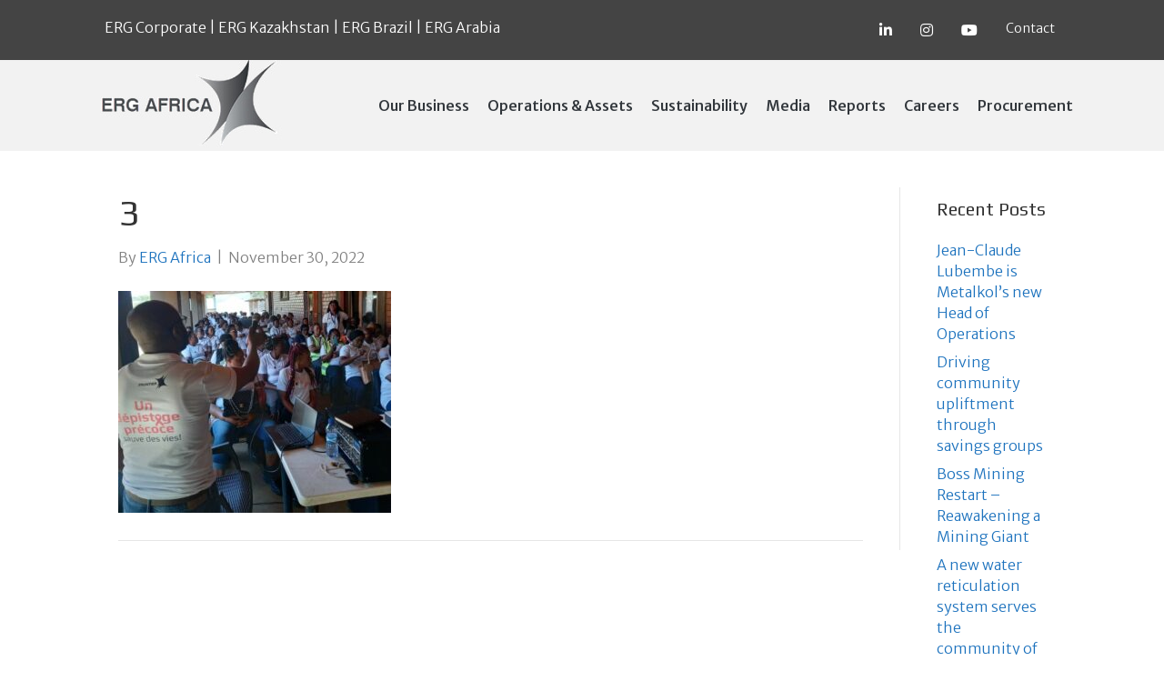

--- FILE ---
content_type: text/html; charset=UTF-8
request_url: https://www.ergafrica.com/?attachment_id=4373
body_size: 13259
content:
<!DOCTYPE html>
<html lang="en-US">
<head>
<meta charset="UTF-8" />
<meta name='viewport' content='width=device-width, initial-scale=1.0' />
<meta http-equiv='X-UA-Compatible' content='IE=edge' />
<link rel="profile" href="https://gmpg.org/xfn/11" />
<script>!function(e,c){e[c]=e[c]+(e[c]&&" ")+"quform-js"}(document.documentElement,"className");</script><meta name='robots' content='index, follow, max-image-preview:large, max-snippet:-1, max-video-preview:-1' />

            <script data-no-defer="1" data-ezscrex="false" data-cfasync="false" data-pagespeed-no-defer data-cookieconsent="ignore">
                var ctPublicFunctions = {"_ajax_nonce":"714dd1ced3","_rest_nonce":"cb5208e99e","_ajax_url":"\/wp-admin\/admin-ajax.php","_rest_url":"https:\/\/www.ergafrica.com\/wp-json\/","data__cookies_type":"none","data__ajax_type":"rest","data__bot_detector_enabled":"0","data__frontend_data_log_enabled":1,"cookiePrefix":"","wprocket_detected":false,"host_url":"www.ergafrica.com","text__ee_click_to_select":"Click to select the whole data","text__ee_original_email":"The complete one is","text__ee_got_it":"Got it","text__ee_blocked":"Blocked","text__ee_cannot_connect":"Cannot connect","text__ee_cannot_decode":"Can not decode email. Unknown reason","text__ee_email_decoder":"CleanTalk email decoder","text__ee_wait_for_decoding":"The magic is on the way!","text__ee_decoding_process":"Please wait a few seconds while we decode the contact data."}
            </script>
        
            <script data-no-defer="1" data-ezscrex="false" data-cfasync="false" data-pagespeed-no-defer data-cookieconsent="ignore">
                var ctPublic = {"_ajax_nonce":"714dd1ced3","settings__forms__check_internal":"0","settings__forms__check_external":"0","settings__forms__force_protection":0,"settings__forms__search_test":"0","settings__forms__wc_add_to_cart":"0","settings__data__bot_detector_enabled":"0","settings__sfw__anti_crawler":0,"blog_home":"https:\/\/www.ergafrica.com\/","pixel__setting":"0","pixel__enabled":false,"pixel__url":null,"data__email_check_before_post":"1","data__email_check_exist_post":0,"data__cookies_type":"none","data__key_is_ok":true,"data__visible_fields_required":true,"wl_brandname":"Anti-Spam by CleanTalk","wl_brandname_short":"CleanTalk","ct_checkjs_key":"a89e06242b7f26822efd4e4c628810876f60b9b1e7842e3c9d0b73f7a62c3e6b","emailEncoderPassKey":"1c557b681be474248849762509476c84","bot_detector_forms_excluded":"W10=","advancedCacheExists":true,"varnishCacheExists":false,"wc_ajax_add_to_cart":false}
            </script>
        
	<!-- This site is optimized with the Yoast SEO plugin v26.8 - https://yoast.com/product/yoast-seo-wordpress/ -->
	<title>3 - ERG Africa</title>
	<link rel="canonical" href="https://www.ergafrica.com/" />
	<meta property="og:locale" content="en_US" />
	<meta property="og:type" content="article" />
	<meta property="og:title" content="3 - ERG Africa" />
	<meta property="og:url" content="https://www.ergafrica.com/" />
	<meta property="og:site_name" content="ERG Africa" />
	<meta property="og:image" content="https://www.ergafrica.com" />
	<meta property="og:image:width" content="746" />
	<meta property="og:image:height" content="606" />
	<meta property="og:image:type" content="image/jpeg" />
	<meta name="twitter:card" content="summary_large_image" />
	<script type="application/ld+json" class="yoast-schema-graph">{"@context":"https://schema.org","@graph":[{"@type":"WebPage","@id":"https://www.ergafrica.com/","url":"https://www.ergafrica.com/","name":"3 - ERG Africa","isPartOf":{"@id":"https://www.ergafrica.com/#website"},"primaryImageOfPage":{"@id":"https://www.ergafrica.com/#primaryimage"},"image":{"@id":"https://www.ergafrica.com/#primaryimage"},"thumbnailUrl":"https://www.ergafrica.com/wp-content/uploads/3.jpeg","datePublished":"2022-11-30T06:10:27+00:00","breadcrumb":{"@id":"https://www.ergafrica.com/#breadcrumb"},"inLanguage":"en-US","potentialAction":[{"@type":"ReadAction","target":["https://www.ergafrica.com/"]}]},{"@type":"ImageObject","inLanguage":"en-US","@id":"https://www.ergafrica.com/#primaryimage","url":"https://www.ergafrica.com/wp-content/uploads/3.jpeg","contentUrl":"https://www.ergafrica.com/wp-content/uploads/3.jpeg","width":746,"height":606},{"@type":"BreadcrumbList","@id":"https://www.ergafrica.com/#breadcrumb","itemListElement":[{"@type":"ListItem","position":1,"name":"Home","item":"https://www.ergafrica.com/"},{"@type":"ListItem","position":2,"name":"3"}]},{"@type":"WebSite","@id":"https://www.ergafrica.com/#website","url":"https://www.ergafrica.com/","name":"ERG Africa","description":"Eurasian Resource Group Africa","potentialAction":[{"@type":"SearchAction","target":{"@type":"EntryPoint","urlTemplate":"https://www.ergafrica.com/?s={search_term_string}"},"query-input":{"@type":"PropertyValueSpecification","valueRequired":true,"valueName":"search_term_string"}}],"inLanguage":"en-US"}]}</script>
	<!-- / Yoast SEO plugin. -->


<link rel='dns-prefetch' href='//www.ergafrica.com' />
<link rel='dns-prefetch' href='//fonts.googleapis.com' />
<link href='https://fonts.gstatic.com' crossorigin rel='preconnect' />
<link rel="alternate" type="application/rss+xml" title="ERG Africa &raquo; Feed" href="https://www.ergafrica.com/feed/" />
<link rel="alternate" type="application/rss+xml" title="ERG Africa &raquo; Comments Feed" href="https://www.ergafrica.com/comments/feed/" />
<link rel="alternate" title="oEmbed (JSON)" type="application/json+oembed" href="https://www.ergafrica.com/wp-json/oembed/1.0/embed?url=https%3A%2F%2Fwww.ergafrica.com%2F%3Fattachment_id%3D4373" />
<link rel="alternate" title="oEmbed (XML)" type="text/xml+oembed" href="https://www.ergafrica.com/wp-json/oembed/1.0/embed?url=https%3A%2F%2Fwww.ergafrica.com%2F%3Fattachment_id%3D4373&#038;format=xml" />
<link rel="preload" href="https://www.ergafrica.com/wp-content/plugins/bb-plugin/fonts/fontawesome/5.15.4/webfonts/fa-solid-900.woff2" as="font" type="font/woff2" crossorigin="anonymous">
<style id='wp-img-auto-sizes-contain-inline-css'>
img:is([sizes=auto i],[sizes^="auto," i]){contain-intrinsic-size:3000px 1500px}
/*# sourceURL=wp-img-auto-sizes-contain-inline-css */
</style>
<style id='wp-emoji-styles-inline-css'>

	img.wp-smiley, img.emoji {
		display: inline !important;
		border: none !important;
		box-shadow: none !important;
		height: 1em !important;
		width: 1em !important;
		margin: 0 0.07em !important;
		vertical-align: -0.1em !important;
		background: none !important;
		padding: 0 !important;
	}
/*# sourceURL=wp-emoji-styles-inline-css */
</style>
<link rel='stylesheet' id='wp-block-library-css' href='https://www.ergafrica.com/wp-includes/css/dist/block-library/style.min.css?ver=6.9' media='all' />
<style id='global-styles-inline-css'>
:root{--wp--preset--aspect-ratio--square: 1;--wp--preset--aspect-ratio--4-3: 4/3;--wp--preset--aspect-ratio--3-4: 3/4;--wp--preset--aspect-ratio--3-2: 3/2;--wp--preset--aspect-ratio--2-3: 2/3;--wp--preset--aspect-ratio--16-9: 16/9;--wp--preset--aspect-ratio--9-16: 9/16;--wp--preset--color--black: #000000;--wp--preset--color--cyan-bluish-gray: #abb8c3;--wp--preset--color--white: #ffffff;--wp--preset--color--pale-pink: #f78da7;--wp--preset--color--vivid-red: #cf2e2e;--wp--preset--color--luminous-vivid-orange: #ff6900;--wp--preset--color--luminous-vivid-amber: #fcb900;--wp--preset--color--light-green-cyan: #7bdcb5;--wp--preset--color--vivid-green-cyan: #00d084;--wp--preset--color--pale-cyan-blue: #8ed1fc;--wp--preset--color--vivid-cyan-blue: #0693e3;--wp--preset--color--vivid-purple: #9b51e0;--wp--preset--color--fl-heading-text: #333333;--wp--preset--color--fl-body-bg: #ffffff;--wp--preset--color--fl-body-text: #808080;--wp--preset--color--fl-accent: #1e73be;--wp--preset--color--fl-accent-hover: #dd9933;--wp--preset--color--fl-topbar-bg: #444444;--wp--preset--color--fl-topbar-text: #ffffff;--wp--preset--color--fl-topbar-link: #ffffff;--wp--preset--color--fl-topbar-hover: #ffffff;--wp--preset--color--fl-header-bg: #f2f2f2;--wp--preset--color--fl-header-text: #ffffff;--wp--preset--color--fl-header-link: #333333;--wp--preset--color--fl-header-hover: #fc8108;--wp--preset--color--fl-nav-bg: #ffffff;--wp--preset--color--fl-nav-link: #666c7f;--wp--preset--color--fl-nav-hover: #fc8108;--wp--preset--color--fl-content-bg: #ffffff;--wp--preset--color--fl-footer-widgets-bg: ffffff;--wp--preset--color--fl-footer-widgets-text: #808080;--wp--preset--color--fl-footer-widgets-link: #808080;--wp--preset--color--fl-footer-widgets-hover: #428bca;--wp--preset--color--fl-footer-bg: #ffffff;--wp--preset--color--fl-footer-text: #808080;--wp--preset--color--fl-footer-link: #808080;--wp--preset--color--fl-footer-hover: #428bca;--wp--preset--gradient--vivid-cyan-blue-to-vivid-purple: linear-gradient(135deg,rgb(6,147,227) 0%,rgb(155,81,224) 100%);--wp--preset--gradient--light-green-cyan-to-vivid-green-cyan: linear-gradient(135deg,rgb(122,220,180) 0%,rgb(0,208,130) 100%);--wp--preset--gradient--luminous-vivid-amber-to-luminous-vivid-orange: linear-gradient(135deg,rgb(252,185,0) 0%,rgb(255,105,0) 100%);--wp--preset--gradient--luminous-vivid-orange-to-vivid-red: linear-gradient(135deg,rgb(255,105,0) 0%,rgb(207,46,46) 100%);--wp--preset--gradient--very-light-gray-to-cyan-bluish-gray: linear-gradient(135deg,rgb(238,238,238) 0%,rgb(169,184,195) 100%);--wp--preset--gradient--cool-to-warm-spectrum: linear-gradient(135deg,rgb(74,234,220) 0%,rgb(151,120,209) 20%,rgb(207,42,186) 40%,rgb(238,44,130) 60%,rgb(251,105,98) 80%,rgb(254,248,76) 100%);--wp--preset--gradient--blush-light-purple: linear-gradient(135deg,rgb(255,206,236) 0%,rgb(152,150,240) 100%);--wp--preset--gradient--blush-bordeaux: linear-gradient(135deg,rgb(254,205,165) 0%,rgb(254,45,45) 50%,rgb(107,0,62) 100%);--wp--preset--gradient--luminous-dusk: linear-gradient(135deg,rgb(255,203,112) 0%,rgb(199,81,192) 50%,rgb(65,88,208) 100%);--wp--preset--gradient--pale-ocean: linear-gradient(135deg,rgb(255,245,203) 0%,rgb(182,227,212) 50%,rgb(51,167,181) 100%);--wp--preset--gradient--electric-grass: linear-gradient(135deg,rgb(202,248,128) 0%,rgb(113,206,126) 100%);--wp--preset--gradient--midnight: linear-gradient(135deg,rgb(2,3,129) 0%,rgb(40,116,252) 100%);--wp--preset--font-size--small: 13px;--wp--preset--font-size--medium: 20px;--wp--preset--font-size--large: 36px;--wp--preset--font-size--x-large: 42px;--wp--preset--spacing--20: 0.44rem;--wp--preset--spacing--30: 0.67rem;--wp--preset--spacing--40: 1rem;--wp--preset--spacing--50: 1.5rem;--wp--preset--spacing--60: 2.25rem;--wp--preset--spacing--70: 3.38rem;--wp--preset--spacing--80: 5.06rem;--wp--preset--shadow--natural: 6px 6px 9px rgba(0, 0, 0, 0.2);--wp--preset--shadow--deep: 12px 12px 50px rgba(0, 0, 0, 0.4);--wp--preset--shadow--sharp: 6px 6px 0px rgba(0, 0, 0, 0.2);--wp--preset--shadow--outlined: 6px 6px 0px -3px rgb(255, 255, 255), 6px 6px rgb(0, 0, 0);--wp--preset--shadow--crisp: 6px 6px 0px rgb(0, 0, 0);}:where(.is-layout-flex){gap: 0.5em;}:where(.is-layout-grid){gap: 0.5em;}body .is-layout-flex{display: flex;}.is-layout-flex{flex-wrap: wrap;align-items: center;}.is-layout-flex > :is(*, div){margin: 0;}body .is-layout-grid{display: grid;}.is-layout-grid > :is(*, div){margin: 0;}:where(.wp-block-columns.is-layout-flex){gap: 2em;}:where(.wp-block-columns.is-layout-grid){gap: 2em;}:where(.wp-block-post-template.is-layout-flex){gap: 1.25em;}:where(.wp-block-post-template.is-layout-grid){gap: 1.25em;}.has-black-color{color: var(--wp--preset--color--black) !important;}.has-cyan-bluish-gray-color{color: var(--wp--preset--color--cyan-bluish-gray) !important;}.has-white-color{color: var(--wp--preset--color--white) !important;}.has-pale-pink-color{color: var(--wp--preset--color--pale-pink) !important;}.has-vivid-red-color{color: var(--wp--preset--color--vivid-red) !important;}.has-luminous-vivid-orange-color{color: var(--wp--preset--color--luminous-vivid-orange) !important;}.has-luminous-vivid-amber-color{color: var(--wp--preset--color--luminous-vivid-amber) !important;}.has-light-green-cyan-color{color: var(--wp--preset--color--light-green-cyan) !important;}.has-vivid-green-cyan-color{color: var(--wp--preset--color--vivid-green-cyan) !important;}.has-pale-cyan-blue-color{color: var(--wp--preset--color--pale-cyan-blue) !important;}.has-vivid-cyan-blue-color{color: var(--wp--preset--color--vivid-cyan-blue) !important;}.has-vivid-purple-color{color: var(--wp--preset--color--vivid-purple) !important;}.has-black-background-color{background-color: var(--wp--preset--color--black) !important;}.has-cyan-bluish-gray-background-color{background-color: var(--wp--preset--color--cyan-bluish-gray) !important;}.has-white-background-color{background-color: var(--wp--preset--color--white) !important;}.has-pale-pink-background-color{background-color: var(--wp--preset--color--pale-pink) !important;}.has-vivid-red-background-color{background-color: var(--wp--preset--color--vivid-red) !important;}.has-luminous-vivid-orange-background-color{background-color: var(--wp--preset--color--luminous-vivid-orange) !important;}.has-luminous-vivid-amber-background-color{background-color: var(--wp--preset--color--luminous-vivid-amber) !important;}.has-light-green-cyan-background-color{background-color: var(--wp--preset--color--light-green-cyan) !important;}.has-vivid-green-cyan-background-color{background-color: var(--wp--preset--color--vivid-green-cyan) !important;}.has-pale-cyan-blue-background-color{background-color: var(--wp--preset--color--pale-cyan-blue) !important;}.has-vivid-cyan-blue-background-color{background-color: var(--wp--preset--color--vivid-cyan-blue) !important;}.has-vivid-purple-background-color{background-color: var(--wp--preset--color--vivid-purple) !important;}.has-black-border-color{border-color: var(--wp--preset--color--black) !important;}.has-cyan-bluish-gray-border-color{border-color: var(--wp--preset--color--cyan-bluish-gray) !important;}.has-white-border-color{border-color: var(--wp--preset--color--white) !important;}.has-pale-pink-border-color{border-color: var(--wp--preset--color--pale-pink) !important;}.has-vivid-red-border-color{border-color: var(--wp--preset--color--vivid-red) !important;}.has-luminous-vivid-orange-border-color{border-color: var(--wp--preset--color--luminous-vivid-orange) !important;}.has-luminous-vivid-amber-border-color{border-color: var(--wp--preset--color--luminous-vivid-amber) !important;}.has-light-green-cyan-border-color{border-color: var(--wp--preset--color--light-green-cyan) !important;}.has-vivid-green-cyan-border-color{border-color: var(--wp--preset--color--vivid-green-cyan) !important;}.has-pale-cyan-blue-border-color{border-color: var(--wp--preset--color--pale-cyan-blue) !important;}.has-vivid-cyan-blue-border-color{border-color: var(--wp--preset--color--vivid-cyan-blue) !important;}.has-vivid-purple-border-color{border-color: var(--wp--preset--color--vivid-purple) !important;}.has-vivid-cyan-blue-to-vivid-purple-gradient-background{background: var(--wp--preset--gradient--vivid-cyan-blue-to-vivid-purple) !important;}.has-light-green-cyan-to-vivid-green-cyan-gradient-background{background: var(--wp--preset--gradient--light-green-cyan-to-vivid-green-cyan) !important;}.has-luminous-vivid-amber-to-luminous-vivid-orange-gradient-background{background: var(--wp--preset--gradient--luminous-vivid-amber-to-luminous-vivid-orange) !important;}.has-luminous-vivid-orange-to-vivid-red-gradient-background{background: var(--wp--preset--gradient--luminous-vivid-orange-to-vivid-red) !important;}.has-very-light-gray-to-cyan-bluish-gray-gradient-background{background: var(--wp--preset--gradient--very-light-gray-to-cyan-bluish-gray) !important;}.has-cool-to-warm-spectrum-gradient-background{background: var(--wp--preset--gradient--cool-to-warm-spectrum) !important;}.has-blush-light-purple-gradient-background{background: var(--wp--preset--gradient--blush-light-purple) !important;}.has-blush-bordeaux-gradient-background{background: var(--wp--preset--gradient--blush-bordeaux) !important;}.has-luminous-dusk-gradient-background{background: var(--wp--preset--gradient--luminous-dusk) !important;}.has-pale-ocean-gradient-background{background: var(--wp--preset--gradient--pale-ocean) !important;}.has-electric-grass-gradient-background{background: var(--wp--preset--gradient--electric-grass) !important;}.has-midnight-gradient-background{background: var(--wp--preset--gradient--midnight) !important;}.has-small-font-size{font-size: var(--wp--preset--font-size--small) !important;}.has-medium-font-size{font-size: var(--wp--preset--font-size--medium) !important;}.has-large-font-size{font-size: var(--wp--preset--font-size--large) !important;}.has-x-large-font-size{font-size: var(--wp--preset--font-size--x-large) !important;}
/*# sourceURL=global-styles-inline-css */
</style>

<style id='classic-theme-styles-inline-css'>
/*! This file is auto-generated */
.wp-block-button__link{color:#fff;background-color:#32373c;border-radius:9999px;box-shadow:none;text-decoration:none;padding:calc(.667em + 2px) calc(1.333em + 2px);font-size:1.125em}.wp-block-file__button{background:#32373c;color:#fff;text-decoration:none}
/*# sourceURL=/wp-includes/css/classic-themes.min.css */
</style>
<link rel='stylesheet' id='wp-components-css' href='https://www.ergafrica.com/wp-includes/css/dist/components/style.min.css?ver=6.9' media='all' />
<link rel='stylesheet' id='wp-preferences-css' href='https://www.ergafrica.com/wp-includes/css/dist/preferences/style.min.css?ver=6.9' media='all' />
<link rel='stylesheet' id='wp-block-editor-css' href='https://www.ergafrica.com/wp-includes/css/dist/block-editor/style.min.css?ver=6.9' media='all' />
<link rel='stylesheet' id='popup-maker-block-library-style-css' href='https://www.ergafrica.com/wp-content/plugins/popup-maker/dist/packages/block-library-style.css?ver=dbea705cfafe089d65f1' media='all' />
<link rel='stylesheet' id='cleantalk-public-css-css' href='https://www.ergafrica.com/wp-content/plugins/cleantalk-spam-protect/css/cleantalk-public.min.css?ver=6.70.1_1766147942' media='all' />
<link rel='stylesheet' id='cleantalk-email-decoder-css-css' href='https://www.ergafrica.com/wp-content/plugins/cleantalk-spam-protect/css/cleantalk-email-decoder.min.css?ver=6.70.1_1766147942' media='all' />
<link rel='stylesheet' id='wpml-legacy-horizontal-list-0-css' href='https://www.ergafrica.com/wp-content/plugins/sitepress-multilingual-cms/templates/language-switchers/legacy-list-horizontal/style.min.css?ver=1' media='all' />
<link rel='stylesheet' id='quform-css' href='https://www.ergafrica.com/wp-content/plugins/quform/cache/quform.css?ver=1763976447' media='all' />
<link rel='stylesheet' id='font-awesome-5-css' href='https://www.ergafrica.com/wp-content/plugins/bb-plugin/fonts/fontawesome/5.15.4/css/all.min.css?ver=2.10.0.5' media='all' />
<link rel='stylesheet' id='font-awesome-css' href='https://www.ergafrica.com/wp-content/plugins/bb-plugin/fonts/fontawesome/5.15.4/css/v4-shims.min.css?ver=2.10.0.5' media='all' />
<link rel='stylesheet' id='fl-builder-layout-bundle-c89ec4ac369588a459e523440b800c1b-css' href='https://www.ergafrica.com/wp-content/uploads/bb-plugin/cache/c89ec4ac369588a459e523440b800c1b-layout-bundle.css?ver=2.10.0.5-1.5.2.1-20251125200437' media='all' />
<link rel='stylesheet' id='jquery-magnificpopup-css' href='https://www.ergafrica.com/wp-content/plugins/bb-plugin/css/jquery.magnificpopup.min.css?ver=2.10.0.5' media='all' />
<link rel='stylesheet' id='bootstrap-css' href='https://www.ergafrica.com/wp-content/themes/bb-theme/css/bootstrap.min.css?ver=1.7.19.1' media='all' />
<link rel='stylesheet' id='fl-automator-skin-css' href='https://www.ergafrica.com/wp-content/uploads/bb-theme/skin-6967dde7601bb.css?ver=1.7.19.1' media='all' />
<link rel='stylesheet' id='fl-child-theme-css' href='https://www.ergafrica.com/wp-content/themes/bb-theme-child/style.css?ver=6.9' media='all' />
<link rel='stylesheet' id='pp-animate-css' href='https://www.ergafrica.com/wp-content/plugins/bbpowerpack/assets/css/animate.min.css?ver=3.5.1' media='all' />
<link rel='stylesheet' id='microthemer-css' href='https://www.ergafrica.com/wp-content/micro-themes/active-styles.css?mts=536&#038;ver=6.9' media='all' />
<link rel='stylesheet' id='fl-builder-google-fonts-582508c1f0572dc0b2711c4b2173085e-css' href='//fonts.googleapis.com/css?family=Merriweather+Sans%3A700%2C500%2C300%2C400%7CPlay%3A400&#038;ver=6.9' media='all' />
<script id="wpml-cookie-js-extra">
var wpml_cookies = {"wp-wpml_current_language":{"value":"en","expires":1,"path":"/"}};
var wpml_cookies = {"wp-wpml_current_language":{"value":"en","expires":1,"path":"/"}};
//# sourceURL=wpml-cookie-js-extra
</script>
<script src="https://www.ergafrica.com/wp-content/plugins/sitepress-multilingual-cms/res/js/cookies/language-cookie.js?ver=486900" id="wpml-cookie-js" defer data-wp-strategy="defer"></script>
<script src="https://www.ergafrica.com/wp-content/plugins/cleantalk-spam-protect/js/apbct-public-bundle_gathering.min.js?ver=6.70.1_1766147942" id="apbct-public-bundle_gathering.min-js-js"></script>
<script id="BENrueeg_RUE-not_file_js-js-extra">
var BENrueeg_RUE_js_Params = {"is_field_name_removed":""};
//# sourceURL=BENrueeg_RUE-not_file_js-js-extra
</script>
<script src="https://www.ergafrica.com/wp-includes/js/jquery/jquery.min.js?ver=3.7.1" id="jquery-core-js"></script>
<script src="https://www.ergafrica.com/wp-includes/js/jquery/jquery-migrate.min.js?ver=3.4.1" id="jquery-migrate-js"></script>
<script id="defend-wp-firewall-nonce-js-extra">
var defend_wp_firewall_nonce_obj = {"defend_wp_firewall_nonce":"0910a23b61","ajaxurl":"https://www.ergafrica.com/wp-admin/admin-ajax.php"};
//# sourceURL=defend-wp-firewall-nonce-js-extra
</script>
<script src="https://www.ergafrica.com/wp-content/plugins/defend-wp-firewall/hooks/js/nonce.js?ver=1769061718" id="defend-wp-firewall-nonce-js"></script>
<script id="defend-wp-firewall-blocklist-common-js-extra">
var defend_wp_firewall_common_blocklist_obj = {"security":"1fd2e668f7","ipify_ip":"","ajaxurl":"https://www.ergafrica.com/wp-admin/admin-ajax.php"};
//# sourceURL=defend-wp-firewall-blocklist-common-js-extra
</script>
<script src="https://www.ergafrica.com/wp-content/plugins/defend-wp-firewall/hooks/js/blocklist-common.js?ver=1.1.6" id="defend-wp-firewall-blocklist-common-js"></script>
<link rel="https://api.w.org/" href="https://www.ergafrica.com/wp-json/" /><link rel="alternate" title="JSON" type="application/json" href="https://www.ergafrica.com/wp-json/wp/v2/media/4373" /><link rel="EditURI" type="application/rsd+xml" title="RSD" href="https://www.ergafrica.com/xmlrpc.php?rsd" />
<link rel='shortlink' href='https://www.ergafrica.com/?p=4373' />
<meta name="generator" content="WPML ver:4.8.6 stt:1,4;" />
		<script>
			var bb_powerpack = {
				version: '2.40.10',
				getAjaxUrl: function() { return atob( 'aHR0cHM6Ly93d3cuZXJnYWZyaWNhLmNvbS93cC1hZG1pbi9hZG1pbi1hamF4LnBocA==' ); },
				callback: function() {},
				mapMarkerData: {},
				post_id: '4373',
				search_term: '',
				current_page: 'https://www.ergafrica.com/?attachment_id=4373',
				conditionals: {
					is_front_page: false,
					is_home: false,
					is_archive: false,
					current_post_type: '',
					is_tax: false,
										is_author: false,
					current_author: false,
					is_search: false,
									}
			};
		</script>
		<link rel="icon" href="https://www.ergafrica.com/wp-content/uploads/2018/01/cropped-fav-erg-32x32.png" sizes="32x32" />
<link rel="icon" href="https://www.ergafrica.com/wp-content/uploads/2018/01/cropped-fav-erg-192x192.png" sizes="192x192" />
<link rel="apple-touch-icon" href="https://www.ergafrica.com/wp-content/uploads/2018/01/cropped-fav-erg-180x180.png" />
<meta name="msapplication-TileImage" content="https://www.ergafrica.com/wp-content/uploads/2018/01/cropped-fav-erg-270x270.png" />
		<style id="wp-custom-css">
			#register-form h2{
	text-transform: capitalize;
}		</style>
		</head>
<body class="attachment wp-singular attachment-template-default single single-attachment postid-4373 attachmentid-4373 attachment-jpeg wp-theme-bb-theme wp-child-theme-bb-theme-child fl-builder-2-10-0-5 fl-themer-1-5-2-1-20251125200437 fl-theme-1-7-19-1 fl-no-js fl-theme-builder-header fl-theme-builder-header-header fl-theme-builder-footer fl-theme-builder-footer-footer mt-4373 mt-attachment-3 fl-framework-bootstrap fl-preset-cp-headers fl-full-width" itemscope="itemscope" itemtype="https://schema.org/WebPage">
<!-- Google tag (gtag.js) -->
<script async src="https://www.googletagmanager.com/gtag/js?id=G-5HJS85TGF4"></script>
<script>
  window.dataLayer = window.dataLayer || [];
  function gtag(){dataLayer.push(arguments);}
  gtag('js', new Date());

  gtag('config', 'G-5HJS85TGF4');
</script><a aria-label="Skip to content" class="fl-screen-reader-text" href="#fl-main-content">Skip to content</a><div class="fl-page">
	<header class="fl-builder-content fl-builder-content-78 fl-builder-global-templates-locked" data-post-id="78" data-type="header" data-sticky="1" data-sticky-on="" data-sticky-breakpoint="medium" data-shrink="1" data-overlay="0" data-overlay-bg="transparent" data-shrink-image-height="50px" role="banner" itemscope="itemscope" itemtype="http://schema.org/WPHeader"><div class="fl-row fl-row-full-width fl-row-bg-color fl-node-5970aca8cb14d fl-row-default-height fl-row-align-center fl-visible-desktop fl-visible-large fl-visible-medium" data-node="5970aca8cb14d">
	<div class="fl-row-content-wrap">
		<div class="uabb-row-separator uabb-top-row-separator" >
</div>
						<div class="fl-row-content fl-row-fixed-width fl-node-content">
		
<div class="fl-col-group fl-node-5970aca8cb1cd fl-col-group-equal-height fl-col-group-align-center fl-col-group-custom-width" data-node="5970aca8cb1cd">
			<div class="fl-col fl-node-5a2929a373475 fl-col-bg-color fl-col-small fl-col-small-custom-width" data-node="5a2929a373475">
	<div class="fl-col-content fl-node-content"><div class="fl-module fl-module-rich-text fl-node-5af54d5a1f229" data-node="5af54d5a1f229">
	<div class="fl-module-content fl-node-content">
		<div class="fl-rich-text">
	<p><a class="customize-unpreviewable" href="http://eurasianresources.lu/" target="_blank" rel="noopener">ERG Corporate</a> | <a class="customize-unpreviewable" href="https://www.erg.kz/en" target="_blank" rel="noopener">ERG Kazakhstan</a> | <a class="customize-unpreviewable" href="https://www.bamin.com.br/" target="_blank" rel="noopener">ERG Brazil</a> | <a class="customize-unpreviewable" href="https://www.ergarabia.com/" target="_blank" rel="noopener">ERG Arabia</a></p>
</div>
	</div>
</div>
</div>
</div>
			<div class="fl-col fl-node-5a29297847471 fl-col-bg-color fl-col-small" data-node="5a29297847471">
	<div class="fl-col-content fl-node-content"><div class="fl-module fl-module-menu fl-node-xst1cz2v3jm0" data-node="xst1cz2v3jm0">
	<div class="fl-module-content fl-node-content">
		<div class="fl-menu">
		<div class="fl-clear"></div>
	<nav role="navigation" aria-label="Menu" itemscope="itemscope" itemtype="https://schema.org/SiteNavigationElement"><ul id="menu-topmen" class="menu fl-menu-horizontal fl-toggle-none"><li id="menu-item-1519" class="menu-item menu-item-type-custom menu-item-object-custom"><a role="menuitem" target="_blank" href="https://www.linkedin.com/company/ergafrica/"><i class="fab fa-linkedin-in"></i></a></li><li id="menu-item-5101" class="menu-item menu-item-type-custom menu-item-object-custom"><a role="menuitem" target="_blank" href="https://www.instagram.com/erg_africa/"><i class="fab fa-instagram"></i></a></li><li id="menu-item-5102" class="menu-item menu-item-type-custom menu-item-object-custom"><a role="menuitem" target="_blank" href="https://www.youtube.com/@ERGAfrica"><i class="fab fa-youtube"></i></a></li><li id="menu-item-1518" class="menu-item menu-item-type-post_type menu-item-object-page"><a role="menuitem" href="https://www.ergafrica.com/contact/">Contact</a></li></ul></nav></div>
	</div>
</div>
</div>
</div>
	</div>
		</div>
	</div>
</div>
<div class="fl-row fl-row-full-width fl-row-bg-color fl-node-5a719908b8a9f fl-row-default-height fl-row-align-center" data-node="5a719908b8a9f">
	<div class="fl-row-content-wrap">
		<div class="uabb-row-separator uabb-top-row-separator" >
</div>
						<div class="fl-row-content fl-row-fixed-width fl-node-content">
		
<div class="fl-col-group fl-node-5a719908b8e9d fl-col-group-equal-height fl-col-group-align-center fl-col-group-custom-width" data-node="5a719908b8e9d">
			<div class="fl-col fl-node-5a719908b8ed4 fl-col-bg-color fl-col-small fl-col-small-custom-width" data-node="5a719908b8ed4">
	<div class="fl-col-content fl-node-content"><div class="fl-module fl-module-photo fl-node-5a719908b8f09" data-node="5a719908b8f09">
	<div class="fl-module-content fl-node-content">
		<div role="figure" class="fl-photo fl-photo-align-left" itemscope itemtype="https://schema.org/ImageObject">
	<div class="fl-photo-content fl-photo-img-jpg">
				<a href="http://www.ergafrica.com/" target="_self" itemprop="url">
				<img loading="lazy" decoding="async" class="fl-photo-img wp-image-1616 size-full" src="https://www.ergafrica.com/wp-content/uploads/2018/07/ERG.africa.logo_.web_.jpg" alt="ERG Africa Logo Web" height="100" width="205" title="ERG Africa Logo Web"  data-no-lazy="1" itemprop="image" />
				</a>
					</div>
	</div>
	</div>
</div>
</div>
</div>
			<div class="fl-col fl-node-5a719908b8f3e fl-col-bg-color fl-col-small-custom-width" data-node="5a719908b8f3e">
	<div class="fl-col-content fl-node-content"><div class="fl-module fl-module-pp-advanced-menu fl-node-5a719908b8f73" data-node="5a719908b8f73">
	<div class="fl-module-content fl-node-content">
		<div class="pp-advanced-menu pp-advanced-menu-accordion-collapse pp-menu-default pp-menu-align-right pp-menu-position-below">
   				<div class="pp-advanced-menu-mobile">
			<button class="pp-advanced-menu-mobile-toggle hamburger" tabindex="0" aria-label="Menu" aria-expanded="false">
				<div class="pp-hamburger"><div class="pp-hamburger-box"><div class="pp-hamburger-inner"></div></div></div>			</button>
			</div>
			   	<div class="pp-clear"></div>
	<nav class="pp-menu-nav" aria-label="Menu" itemscope="itemscope" itemtype="https://schema.org/SiteNavigationElement">
		<ul id="menu-main" class="menu pp-advanced-menu-horizontal pp-toggle-none"><li id="menu-item-166" class="menu-item menu-item-type-custom menu-item-object-custom menu-item-has-children pp-has-submenu"><div class="pp-has-submenu-container"><a href="#"><span class="menu-item-text">Our Business<span class="pp-menu-toggle" tabindex="0" aria-expanded="false" aria-label="Our Business: submenu" role="button"></span></span></a></div><ul class="sub-menu">	<li id="menu-item-12" class="menu-item menu-item-type-post_type menu-item-object-page"><a href="https://www.ergafrica.com/about/"><span class="menu-item-text">About us</span></a></li>	<li id="menu-item-419" class="menu-item menu-item-type-post_type menu-item-object-page"><a href="https://www.ergafrica.com/vision-and-values/"><span class="menu-item-text">Operating Principles</span></a></li>	<li id="menu-item-296" class="menu-item menu-item-type-post_type menu-item-object-page"><a href="https://www.ergafrica.com/our-stakeholders/"><span class="menu-item-text">Stakeholders</span></a></li></ul></li><li id="menu-item-437" class="menu-item menu-item-type-custom menu-item-object-custom menu-item-has-children pp-has-submenu"><div class="pp-has-submenu-container"><a href="#"><span class="menu-item-text">Operations &#038; Assets<span class="pp-menu-toggle" tabindex="0" aria-expanded="false" aria-label="Operations & Assets: submenu" role="button"></span></span></a></div><ul class="sub-menu">	<li id="menu-item-435" class="menu-item menu-item-type-post_type menu-item-object-page menu-item-has-children pp-has-submenu"><div class="pp-has-submenu-container"><a href="https://www.ergafrica.com/cobalt-copper-division/"><span class="menu-item-text">Cobalt &#038; Copper<span class="pp-menu-toggle" tabindex="0" aria-expanded="false" aria-label="Cobalt & Copper: submenu" role="button"></span></span></a></div><ul class="sub-menu">		<li id="menu-item-453" class="menu-item menu-item-type-post_type menu-item-object-page"><a href="https://www.ergafrica.com/cobalt-copper-division/boss-mining/"><span class="menu-item-text">Boss Mining</span></a></li>		<li id="menu-item-454" class="menu-item menu-item-type-post_type menu-item-object-page"><a href="https://www.ergafrica.com/cobalt-copper-division/chambishi-metals/"><span class="menu-item-text">Chambishi Metals</span></a></li>		<li id="menu-item-455" class="menu-item menu-item-type-post_type menu-item-object-page"><a href="https://www.ergafrica.com/cobalt-copper-division/comide/"><span class="menu-item-text">Comide</span></a></li>		<li id="menu-item-456" class="menu-item menu-item-type-post_type menu-item-object-page"><a href="https://www.ergafrica.com/cobalt-copper-division/frontier/"><span class="menu-item-text">Frontier Mine</span></a></li>		<li id="menu-item-436" class="menu-item menu-item-type-post_type menu-item-object-page"><a href="https://www.ergafrica.com/cobalt-copper-division/metalkol-rtr/"><span class="menu-item-text">Metalkol RTR</span></a></li></ul></li>	<li id="menu-item-457" class="menu-item menu-item-type-post_type menu-item-object-page"><a href="https://www.ergafrica.com/development-assets/"><span class="menu-item-text">Development Assets</span></a></li>	<li id="menu-item-459" class="menu-item menu-item-type-post_type menu-item-object-page"><a href="https://www.ergafrica.com/logistics/"><span class="menu-item-text">Logistics</span></a></li></ul></li><li id="menu-item-872" class="menu-item menu-item-type-custom menu-item-object-custom menu-item-has-children pp-has-submenu"><div class="pp-has-submenu-container"><a href="#"><span class="menu-item-text">Sustainability<span class="pp-menu-toggle" tabindex="0" aria-expanded="false" aria-label="Sustainability: submenu" role="button"></span></span></a></div><ul class="sub-menu">	<li id="menu-item-874" class="menu-item menu-item-type-post_type menu-item-object-page"><a href="https://www.ergafrica.com/sustainability-overview/"><span class="menu-item-text">Overview</span></a></li>	<li id="menu-item-875" class="menu-item menu-item-type-post_type menu-item-object-page"><a href="https://www.ergafrica.com/sustainability-key-points/"><span class="menu-item-text">Key Points</span></a></li>	<li id="menu-item-966" class="menu-item menu-item-type-post_type menu-item-object-page"><a href="https://www.ergafrica.com/cobalt-and-copper-initiative/"><span class="menu-item-text">Cobalt and Copper Initiative</span></a></li>	<li id="menu-item-873" class="menu-item menu-item-type-post_type menu-item-object-page"><a href="https://www.ergafrica.com/key-partnerships/"><span class="menu-item-text">Key Partnerships</span></a></li></ul></li><li id="menu-item-662" class="menu-item menu-item-type-custom menu-item-object-custom menu-item-has-children pp-has-submenu"><div class="pp-has-submenu-container"><a href="#"><span class="menu-item-text">Media<span class="pp-menu-toggle" tabindex="0" aria-expanded="false" aria-label="Media: submenu" role="button"></span></span></a></div><ul class="sub-menu">	<li id="menu-item-474" class="menu-item menu-item-type-post_type menu-item-object-page"><a href="https://www.ergafrica.com/press-releases/"><span class="menu-item-text">Press Releases</span></a></li>	<li id="menu-item-472" class="menu-item menu-item-type-post_type menu-item-object-page"><a href="https://www.ergafrica.com/market-comments/"><span class="menu-item-text">Market Comments</span></a></li>	<li id="menu-item-581" class="menu-item menu-item-type-post_type menu-item-object-page"><a href="https://www.ergafrica.com/our-news/"><span class="menu-item-text">Our News</span></a></li></ul></li><li id="menu-item-7059" class="menu-item menu-item-type-custom menu-item-object-custom menu-item-has-children pp-has-submenu"><div class="pp-has-submenu-container"><a href="#"><span class="menu-item-text">Reports<span class="pp-menu-toggle" tabindex="0" aria-expanded="false" aria-label="Reports: submenu" role="button"></span></span></a></div><ul class="sub-menu">	<li id="menu-item-7341" class="menu-item menu-item-type-custom menu-item-object-custom"><a href="https://www.ergafrica.com/reports/#reports-1"><span class="menu-item-text">Annual Reports</span></a></li>	<li id="menu-item-6741" class="menu-item menu-item-type-post_type menu-item-object-page"><a href="https://www.ergafrica.com/reports/"><span class="menu-item-text">Entity Reports</span></a></li>	<li id="menu-item-7078" class="menu-item menu-item-type-custom menu-item-object-custom"><a href="https://www.ergafrica.com/reports/#reports-7"><span class="menu-item-text">Sustainable Development Reports</span></a></li>	<li id="menu-item-7445" class="menu-item menu-item-type-custom menu-item-object-custom"><a href="https://www.ergafrica.com/reports/#reports-8"><span class="menu-item-text">Payments to Government Entities</span></a></li></ul></li><li id="menu-item-663" class="menu-item menu-item-type-custom menu-item-object-custom menu-item-has-children pp-has-submenu"><div class="pp-has-submenu-container"><a href="#"><span class="menu-item-text">Careers<span class="pp-menu-toggle" tabindex="0" aria-expanded="false" aria-label="Careers: submenu" role="button"></span></span></a></div><ul class="sub-menu">	<li id="menu-item-193" class="menu-item menu-item-type-post_type menu-item-object-page"><a href="https://www.ergafrica.com/working-at-erg/"><span class="menu-item-text">Working at ERG Africa</span></a></li>	<li id="menu-item-3320" class="menu-item menu-item-type-post_type menu-item-object-page"><a href="https://www.ergafrica.com/recruitment-process/"><span class="menu-item-text">Recruitment Process</span></a></li></ul></li><li id="menu-item-4789" class="menu-item menu-item-type-post_type menu-item-object-page menu-item-has-children pp-has-submenu"><div class="pp-has-submenu-container"><a href="https://www.ergafrica.com/suppliers/"><span class="menu-item-text">Procurement<span class="pp-menu-toggle" tabindex="0" aria-expanded="false" aria-label="Procurement: submenu" role="button"></span></span></a></div><ul class="sub-menu">	<li id="menu-item-4790" class="menu-item menu-item-type-post_type menu-item-object-page"><a href="https://www.ergafrica.com/supplier-requirements/"><span class="menu-item-text">Supplier Requirements</span></a></li>	<li id="menu-item-4791" class="menu-item menu-item-type-post_type menu-item-object-page"><a href="https://www.ergafrica.com/register-to-become-a-prospective-supplier/"><span class="menu-item-text">Register To Become A Prospective Supplier</span></a></li>	<li id="menu-item-4792" class="menu-item menu-item-type-post_type menu-item-object-page"><a href="https://www.ergafrica.com/supplier-declarations/"><span class="menu-item-text">Supplier Declarations</span></a></li>	<li id="menu-item-4793" class="menu-item menu-item-type-post_type menu-item-object-page"><a href="https://www.ergafrica.com/login-page/"><span class="menu-item-text">Supplier Login</span></a></li></ul></li></ul>	</nav>
</div>
	</div>
</div>
</div>
</div>
	</div>
		</div>
	</div>
</div>
</header><div class="uabb-js-breakpoint" style="display: none;"></div>	<div id="fl-main-content" class="fl-page-content" itemprop="mainContentOfPage" role="main">

		
<div class="container">
	<div class="row">

		
		<div class="fl-content fl-content-left col-md-10">
			<article class="fl-post post-4373 attachment type-attachment status-inherit hentry" id="fl-post-4373" itemscope itemtype="https://schema.org/BlogPosting">

	
	<header class="fl-post-header">
		<h1 class="fl-post-title" itemprop="headline">
			3					</h1>
		<div class="fl-post-meta fl-post-meta-top"><span class="fl-post-author">By <a href="https://www.ergafrica.com/author/ergsuperadmin/"><span>ERG Africa</span></a></span><span class="fl-sep"> | </span><span class="fl-post-date">November 30, 2022</span></div><meta itemscope itemprop="mainEntityOfPage" itemtype="https://schema.org/WebPage" itemid="https://www.ergafrica.com/?attachment_id=4373" content="3" /><meta itemprop="datePublished" content="2022-11-30" /><meta itemprop="dateModified" content="2022-11-30" /><div itemprop="publisher" itemscope itemtype="https://schema.org/Organization"><meta itemprop="name" content="ERG Africa"><div itemprop="logo" itemscope itemtype="https://schema.org/ImageObject"><meta itemprop="url" content="http://www.ergafrica.com/wp-content/uploads/2018/07/ERG.africa.logo_.web_.jpg"></div></div><div itemscope itemprop="author" itemtype="https://schema.org/Person"><meta itemprop="url" content="https://www.ergafrica.com/author/ergsuperadmin/" /><meta itemprop="name" content="ERG Africa" /></div><div itemprop="interactionStatistic" itemscope itemtype="https://schema.org/InteractionCounter"><meta itemprop="interactionType" content="https://schema.org/CommentAction" /><meta itemprop="userInteractionCount" content="0" /></div>	</header><!-- .fl-post-header -->

	
	
	<div class="fl-post-content clearfix" itemprop="text">
		<p class="attachment"><a href='https://www.ergafrica.com/wp-content/uploads/3.jpeg'><img fetchpriority="high" decoding="async" width="300" height="244" src="https://www.ergafrica.com/wp-content/uploads/3-300x244.jpeg" class="attachment-medium size-medium" alt="" srcset="https://www.ergafrica.com/wp-content/uploads/3-300x244.jpeg 300w, https://www.ergafrica.com/wp-content/uploads/3.jpeg 746w" sizes="(max-width: 300px) 100vw, 300px" /></a></p>
	</div><!-- .fl-post-content -->

	
	<div class="fl-post-meta fl-post-meta-bottom"><div class="fl-post-cats-tags"></div></div>		
</article>


<!-- .fl-post -->
		</div>

		<div class="fl-sidebar  fl-sidebar-right fl-sidebar-display-desktop col-md-2" itemscope="itemscope" itemtype="https://schema.org/WPSideBar">
		
		<aside id="recent-posts-2" class="fl-widget widget_recent_entries">
		<h4 class="fl-widget-title">Recent Posts</h4>
		<ul>
											<li>
					<a href="https://www.ergafrica.com/jean-claude-lubembe-is-metalkols-new-head-of-operations/">Jean-Claude Lubembe is Metalkol’s new Head of Operations</a>
									</li>
											<li>
					<a href="https://www.ergafrica.com/driving-community-upliftment-through-savings-groups/">Driving community upliftment through savings groups</a>
									</li>
											<li>
					<a href="https://www.ergafrica.com/boss-mining-restart-reawakening-a-mining-giant/">Boss Mining Restart – Reawakening a Mining Giant</a>
									</li>
											<li>
					<a href="https://www.ergafrica.com/a-new-water-reticulation-system-serves-the-community-of-sakania/">A new water reticulation system serves the community of Sakania</a>
									</li>
											<li>
					<a href="https://www.ergafrica.com/erg-africa-farming-the-future/">ERG Africa – Farming for the Future</a>
									</li>
					</ul>

		</aside>	</div>

	</div>
</div>


	</div><!-- .fl-page-content -->
	<footer class="fl-builder-content fl-builder-content-114 fl-builder-global-templates-locked" data-post-id="114" data-type="footer" itemscope="itemscope" itemtype="http://schema.org/WPFooter"><div class="fl-row fl-row-full-width fl-row-bg-color fl-node-59bc40203a3e0 fl-row-default-height fl-row-align-center" data-node="59bc40203a3e0">
	<div class="fl-row-content-wrap">
		<div class="uabb-row-separator uabb-top-row-separator" >
</div>
						<div class="fl-row-content fl-row-full-width fl-node-content">
		
<div class="fl-col-group fl-node-59bc40203ec69 fl-col-group-equal-height fl-col-group-align-top" data-node="59bc40203ec69">
			<div class="fl-col fl-node-5a2bd4dc30d3b fl-col-bg-color fl-col-has-cols" data-node="5a2bd4dc30d3b">
	<div class="fl-col-content fl-node-content">
<div class="fl-col-group fl-node-5a2bd4e1a73fe fl-col-group-nested" data-node="5a2bd4e1a73fe">
			<div class="fl-col fl-node-5a2bd4e1a77b3 fl-col-bg-color fl-col-small" data-node="5a2bd4e1a77b3">
	<div class="fl-col-content fl-node-content"><div class="fl-module fl-module-heading fl-node-5a2bd548e7093" data-node="5a2bd548e7093">
	<div class="fl-module-content fl-node-content">
		<h3 class="fl-heading">
		<span class="fl-heading-text">Johannesburg</span>
	</h3>
	</div>
</div>
<div class="fl-module fl-module-rich-text fl-node-5a2bd930cdeba" data-node="5a2bd930cdeba">
	<div class="fl-module-content fl-node-content">
		<div class="fl-rich-text">
	<p><span style="font-size: 14px;">ERG Management (South Africa) (Pty) Ltd</span><br />
<span style="font-size: 14px;"> 1 Sturdee Avenue</span><br />
<span style="font-size: 14px;"> Lower Building</span><br />
<span style="font-size: 14px;"> Rosebank</span><br />
<span style="font-size: 14px;"> Johannesburg</span><br />
<span style="font-size: 14px;"> 2196</span><br />
<span style="font-size: 14px;"> Tel: +27 11 552 4300</span></p>
<p><span style="font-size: 14px;"><a href="http://www.ergafrica.com/wp-content/uploads/2018/03/ERG-Africa-Rosebank-Map.pdf" target="_blank" rel="noopener"><u>Map To Rosebank Office</u></a></span></p>
</div>
	</div>
</div>
</div>
</div>
			<div class="fl-col fl-node-5a2bd4e1a7847 fl-col-bg-color fl-col-small" data-node="5a2bd4e1a7847">
	<div class="fl-col-content fl-node-content"><div class="fl-module fl-module-heading fl-node-5a2bd5d67e97e" data-node="5a2bd5d67e97e">
	<div class="fl-module-content fl-node-content">
		<h3 class="fl-heading">
		<span class="fl-heading-text">Democratic Republic of the Congo</span>
	</h3>
	</div>
</div>
<div class="fl-module fl-module-rich-text fl-node-5a2bd92b358a9" data-node="5a2bd92b358a9">
	<div class="fl-module-content fl-node-content">
		<div class="fl-rich-text">
	<p><span style="font-size: 14px;">238 Route Likasi</span><br />
<span style="font-size: 14px;">Commune Annexe</span><br />
Province<span style="font-size: 14px;"> Haut Katanga</span><br />
<span style="font-size: 14px;">Lubumbashi</span><br />
Democratic<span style="font-size: 14px;"> Republic of the Congo</span></p>
<p>Tel: +243 82 619 2741</p>
</div>
	</div>
</div>
</div>
</div>
			<div class="fl-col fl-node-5af54a5e21934 fl-col-bg-color fl-col-small" data-node="5af54a5e21934">
	<div class="fl-col-content fl-node-content"><div class="fl-module fl-module-heading fl-node-5af54a5e21e1b" data-node="5af54a5e21e1b">
	<div class="fl-module-content fl-node-content">
		<h3 class="fl-heading">
		<span class="fl-heading-text">Mauritius</span>
	</h3>
	</div>
</div>
<div class="fl-module fl-module-rich-text fl-node-5af54a5e21e55" data-node="5af54a5e21e55">
	<div class="fl-module-content fl-node-content">
		<div class="fl-rich-text">
	<p><span style="font-size: 14px;">Africa Technical Services Ltd/<br />
ERG Treasury Africa Ltd</span><br />
<span style="font-size: 14px;"> Level 4, Office 3, ICONEBENE</span><br />
<span style="font-size: 14px;"> Lot B441, Rue de L'Institut</span><br />
<span style="font-size: 14px;"> Ebene 80817</span><br />
<span style="font-size: 14px;"> Mauritius</span><br />
<span style="font-size: 14px;"> Tel: <span class="baec5a81-e4d6-4674-97f3-e9220f0136c1" style="white-space: nowrap;">+230 403 8555<a style="margin: 0px; border: currentColor; left: 0px; top: 0px; width: 16px; height: 16px; right: 0px; bottom: 0px; overflow: hidden; vertical-align: middle; float: none; display: inline; white-space: nowrap; position: static !important;" title="Call: +230 403 8555" href="#"><img decoding="async" style="margin: 0px; border: currentColor; left: 0px; top: 0px; width: 16px; height: 16px; right: 0px; bottom: 0px; overflow: hidden; vertical-align: middle; float: none; display: inline; white-space: nowrap; position: static !important;" title="Call: +230 403 8555" src="[data-uri]" /></a></span></span></p>
</div>
	</div>
</div>
</div>
</div>
	</div>
</div>
</div>
			<div class="fl-col fl-node-59bc40203ee50 fl-col-bg-color fl-col-small" data-node="59bc40203ee50">
	<div class="fl-col-content fl-node-content"><div class="fl-module fl-module-heading fl-node-5a2da61a5f7f1" data-node="5a2da61a5f7f1">
	<div class="fl-module-content fl-node-content">
		<h3 class="fl-heading">
		<span class="fl-heading-text">Site Map </span>
	</h3>
	</div>
</div>
<div class="fl-module fl-module-rich-text fl-node-5a2bd9512222f" data-node="5a2bd9512222f">
	<div class="fl-module-content fl-node-content">
		<div class="fl-rich-text">
	<p><a href="https://www.ergafrica.com/about/">Our Business</a><br />
<a href="https://www.ergafrica.com/copper-cobalt-division/">Operations &amp; Assets</a><br />
<a href="https://www.ergafrica.com/shs-policy/">Sustainability</a><br />
<a href="https://www.ergafrica.com/press-releases/">Media</a><br />
<a href="https://www.ergafrica.com/working-at-erg/">Careers</a><br />
<a href="https://www.ergafrica.com/procurement/">Procurement</a><br />
<a href="https://www.ergafrica.com/privacy-policy/">Privacy Policy</a></p>
</div>
	</div>
</div>
</div>
</div>
			<div class="fl-col fl-node-59bc40203ef7f fl-col-bg-color fl-col-small" data-node="59bc40203ef7f">
	<div class="fl-col-content fl-node-content"><div class="fl-module fl-module-heading fl-node-5af964291d1fb" data-node="5af964291d1fb">
	<div class="fl-module-content fl-node-content">
		<h3 class="fl-heading">
		<span class="fl-heading-text">ERG Hotline</span>
	</h3>
	</div>
</div>
<div class="fl-module fl-module-rich-text fl-node-5af9643d56104" data-node="5af9643d56104">
	<div class="fl-module-content fl-node-content">
		<div class="fl-rich-text">
	<p>0027 104 469 079 (RSA)<br />
<a href="mailto:compliance@erg.net" target="_blank" rel="noopener">compliance@erg.net</a><br />
<a href="https://erg.integrityline.org" target="_blank" rel="noopener" data-saferedirecturl="https://www.google.com/url?q=https://erg.integrityline.org/&amp;source=gmail&amp;ust=1640162078738000&amp;usg=AOvVaw0aAdnItZUGHih3hndKv7z4">https://erg.integrityline.org</a></p>
</div>
	</div>
</div>
</div>
</div>
	</div>
		</div>
	</div>
</div>
<div class="fl-row fl-row-full-width fl-row-bg-color fl-node-5971033be83a5 fl-row-default-height fl-row-align-center" data-node="5971033be83a5">
	<div class="fl-row-content-wrap">
		<div class="uabb-row-separator uabb-top-row-separator" >
</div>
						<div class="fl-row-content fl-row-fixed-width fl-node-content">
		
<div class="fl-col-group fl-node-5971033be8436" data-node="5971033be8436">
			<div class="fl-col fl-node-5971033be84b6 fl-col-bg-color" data-node="5971033be84b6">
	<div class="fl-col-content fl-node-content"><div class="fl-module fl-module-rich-text fl-node-5971033be8536" data-node="5971033be8536">
	<div class="fl-module-content fl-node-content">
		<div class="fl-rich-text">
	<p style="text-align: center;">© 2026 ERG Africa | Powered By <a href="https://www.spheralytical.com" target="_blank" rel="noopener">Spheralytical</a></p>
</div>
	</div>
</div>
</div>
</div>
	</div>
		</div>
	</div>
</div>
</footer><div class="uabb-js-breakpoint" style="display: none;"></div>	</div><!-- .fl-page -->
<script type="speculationrules">
{"prefetch":[{"source":"document","where":{"and":[{"href_matches":"/*"},{"not":{"href_matches":["/wp-*.php","/wp-admin/*","/wp-content/uploads/*","/wp-content/*","/wp-content/plugins/*","/wp-content/themes/bb-theme-child/*","/wp-content/themes/bb-theme/*","/*\\?(.+)"]}},{"not":{"selector_matches":"a[rel~=\"nofollow\"]"}},{"not":{"selector_matches":".no-prefetch, .no-prefetch a"}}]},"eagerness":"conservative"}]}
</script>
<!-- HFCM by 99 Robots - Snippet # 1: DeBounce -->
<script src="https://benalman.com/code/projects/jquery-throttle-debounce/jquery.ba-throttle-debounce.js"></script>
<!-- /end HFCM by 99 Robots -->
<script id="quform-js-extra">
var quformL10n = [];
quformL10n = {"pluginUrl":"https:\/\/www.ergafrica.com\/wp-content\/plugins\/quform","ajaxUrl":"https:\/\/www.ergafrica.com\/wp-admin\/admin-ajax.php","ajaxError":"Ajax error","errorMessageTitle":"There was a problem","removeFile":"Remove","supportPageCaching":true};
//# sourceURL=quform-js-extra
</script>
<script src="https://www.ergafrica.com/wp-content/plugins/quform/cache/quform.js?ver=1763976447" id="quform-js"></script>
<script src="https://www.ergafrica.com/wp-content/plugins/bb-plugin/js/libs/jquery.imagesloaded.min.js?ver=2.10.0.5" id="imagesloaded-js"></script>
<script src="https://www.ergafrica.com/wp-content/plugins/bb-plugin/js/libs/jquery.ba-throttle-debounce.min.js?ver=2.10.0.5" id="jquery-throttle-js"></script>
<script src="https://www.ergafrica.com/wp-content/uploads/bb-plugin/cache/3723da533b7d305eaf24c2e0633a2d50-layout-bundle.js?ver=2.10.0.5-1.5.2.1-20251125200437" id="fl-builder-layout-bundle-3723da533b7d305eaf24c2e0633a2d50-js"></script>
<script src="https://www.ergafrica.com/wp-content/plugins/bb-plugin/js/libs/jquery.magnificpopup.min.js?ver=2.10.0.5" id="jquery-magnificpopup-js"></script>
<script src="https://www.ergafrica.com/wp-content/plugins/bb-plugin/js/libs/jquery.fitvids.min.js?ver=1.2" id="jquery-fitvids-js"></script>
<script src="https://www.ergafrica.com/wp-content/themes/bb-theme/js/bootstrap.min.js?ver=1.7.19.1" id="bootstrap-js"></script>
<script id="fl-automator-js-extra">
var themeopts = {"medium_breakpoint":"992","mobile_breakpoint":"768","lightbox":"enabled","scrollTopPosition":"800"};
//# sourceURL=fl-automator-js-extra
</script>
<script src="https://www.ergafrica.com/wp-content/themes/bb-theme/js/theme.min.js?ver=1.7.19.1" id="fl-automator-js"></script>
<script id="wp-emoji-settings" type="application/json">
{"baseUrl":"https://s.w.org/images/core/emoji/17.0.2/72x72/","ext":".png","svgUrl":"https://s.w.org/images/core/emoji/17.0.2/svg/","svgExt":".svg","source":{"concatemoji":"https://www.ergafrica.com/wp-includes/js/wp-emoji-release.min.js?ver=6.9"}}
</script>
<script type="module">
/*! This file is auto-generated */
const a=JSON.parse(document.getElementById("wp-emoji-settings").textContent),o=(window._wpemojiSettings=a,"wpEmojiSettingsSupports"),s=["flag","emoji"];function i(e){try{var t={supportTests:e,timestamp:(new Date).valueOf()};sessionStorage.setItem(o,JSON.stringify(t))}catch(e){}}function c(e,t,n){e.clearRect(0,0,e.canvas.width,e.canvas.height),e.fillText(t,0,0);t=new Uint32Array(e.getImageData(0,0,e.canvas.width,e.canvas.height).data);e.clearRect(0,0,e.canvas.width,e.canvas.height),e.fillText(n,0,0);const a=new Uint32Array(e.getImageData(0,0,e.canvas.width,e.canvas.height).data);return t.every((e,t)=>e===a[t])}function p(e,t){e.clearRect(0,0,e.canvas.width,e.canvas.height),e.fillText(t,0,0);var n=e.getImageData(16,16,1,1);for(let e=0;e<n.data.length;e++)if(0!==n.data[e])return!1;return!0}function u(e,t,n,a){switch(t){case"flag":return n(e,"\ud83c\udff3\ufe0f\u200d\u26a7\ufe0f","\ud83c\udff3\ufe0f\u200b\u26a7\ufe0f")?!1:!n(e,"\ud83c\udde8\ud83c\uddf6","\ud83c\udde8\u200b\ud83c\uddf6")&&!n(e,"\ud83c\udff4\udb40\udc67\udb40\udc62\udb40\udc65\udb40\udc6e\udb40\udc67\udb40\udc7f","\ud83c\udff4\u200b\udb40\udc67\u200b\udb40\udc62\u200b\udb40\udc65\u200b\udb40\udc6e\u200b\udb40\udc67\u200b\udb40\udc7f");case"emoji":return!a(e,"\ud83e\u1fac8")}return!1}function f(e,t,n,a){let r;const o=(r="undefined"!=typeof WorkerGlobalScope&&self instanceof WorkerGlobalScope?new OffscreenCanvas(300,150):document.createElement("canvas")).getContext("2d",{willReadFrequently:!0}),s=(o.textBaseline="top",o.font="600 32px Arial",{});return e.forEach(e=>{s[e]=t(o,e,n,a)}),s}function r(e){var t=document.createElement("script");t.src=e,t.defer=!0,document.head.appendChild(t)}a.supports={everything:!0,everythingExceptFlag:!0},new Promise(t=>{let n=function(){try{var e=JSON.parse(sessionStorage.getItem(o));if("object"==typeof e&&"number"==typeof e.timestamp&&(new Date).valueOf()<e.timestamp+604800&&"object"==typeof e.supportTests)return e.supportTests}catch(e){}return null}();if(!n){if("undefined"!=typeof Worker&&"undefined"!=typeof OffscreenCanvas&&"undefined"!=typeof URL&&URL.createObjectURL&&"undefined"!=typeof Blob)try{var e="postMessage("+f.toString()+"("+[JSON.stringify(s),u.toString(),c.toString(),p.toString()].join(",")+"));",a=new Blob([e],{type:"text/javascript"});const r=new Worker(URL.createObjectURL(a),{name:"wpTestEmojiSupports"});return void(r.onmessage=e=>{i(n=e.data),r.terminate(),t(n)})}catch(e){}i(n=f(s,u,c,p))}t(n)}).then(e=>{for(const n in e)a.supports[n]=e[n],a.supports.everything=a.supports.everything&&a.supports[n],"flag"!==n&&(a.supports.everythingExceptFlag=a.supports.everythingExceptFlag&&a.supports[n]);var t;a.supports.everythingExceptFlag=a.supports.everythingExceptFlag&&!a.supports.flag,a.supports.everything||((t=a.source||{}).concatemoji?r(t.concatemoji):t.wpemoji&&t.twemoji&&(r(t.twemoji),r(t.wpemoji)))});
//# sourceURL=https://www.ergafrica.com/wp-includes/js/wp-emoji-loader.min.js
</script>
</body>
</html>


--- FILE ---
content_type: text/css
request_url: https://www.ergafrica.com/wp-content/micro-themes/active-styles.css?mts=536&ver=6.9
body_size: 1439
content:
/*  MICROTHEMER STYLES  */


/*= Body ====================== */

/** Body >> Fl node 5970f9ae4bdbc title text **/
.fl-node-5970f9ae4bdbc .title-text {
	background-color: rgba(240, 128, 26, 0.9) !important;
}

/** Body >> Fl node 59710c69d5cbc title text **/
.fl-node-59710c69d5cbc .title-text {
	background-color: rgba(240, 128, 26, 0.8) !important;
}

/** Body >> Corner title text **/
#corner .title-text {
	border-top-left-radius: 25px !important;
}

/** Body >> Half **/
.half {
	font-size: 16px !important;
	width: 50% !important;
	padding: 10px !important;
	float: left !important;
}

/** Body >> Half heading 3 **/
.half h3 {
	color: rgb(255, 255, 255) !important;
	font-size: 18px !important;
	background-color: rgb(170, 170, 170) !important;
	padding: 10px !important;
	margin-bottom: 10px !important;
}

/** Body >> Fl slide title **/
.fl-slide-title {
	color: rgb(240, 128, 26) !important;
}

/** Body >> Uabb blog posts description paragraph **/
.uabb-blog-posts-description p {
	margin-bottom: 0 !important;
}

/** Body >> Uabb text editor **/
.uabb-text-editor {
	padding-top: 10px !important;
}

/** Body >> Uabb read more text **/
.uabb-read-more-text {
	padding-top: 5px !important;
}

/** Body >> Uabb info circle content **/
.uabb-info-circle-content {
	text-align: left !important;
}

/** Body >> Uabb info circle title **/
.uabb-info-circle-title {
	text-align: center !important;
}

/** Body >> Catapult cookie bar **/
#catapult-cookie-bar {
	font-size: 14px !important;
	background-color: rgba(0, 0, 0, 0.76) !important;
	padding: 20px 50px 20px 50px !important;
}

/** Body >> Fl page header logo col div **/
.fl-page-header-logo-col div {
	width: 250px !important;
}

/** Body >> Fl page header row col md 4 **/
.fl-page-header-row .col-md-4 {
	width: 250% !important;
}

/** Body >> Fl page header row col md 8 **/
.fl-page-header-row .col-md-8 {
	width: 750px !important;
}

/** Body >> Fl page bar text paragraph **/
.fl-page-bar-text p {
	font-size: 14px !important;
	padding-top: 10px !important;
}

/** Body >> Menu item 1518 link **/
#menu-item-1518 a {
	font-size: 14px !important;
	padding-top: 10px !important;
	padding-right: 10px !important;
}

/** Body >> Fl module fl post content link **/
.fl-module-fl-post-content a {
	color: rgb(240, 26, 26) !important;
	text-decoration: underline !important;
}

/** Body >> Uabb creative menu expanded sub menu **/
.uabb-creative-menu-expanded .sub-menu {
	border-color: rgba(170, 170, 170, 0) !important;
}

/** Body >> Hide **/
#hide {
	height: 0 !important;
	min-height: 0 !important;
	overflow: hidden !important;
	overflow-x: hidden !important;
	overflow-y: hidden !important;
	visibility: hidden !important;
}

/** Body >> tootltip content **/
.uabb-tooltip-top .uabb-hotspot-tooltip-content {
	width: 400px !important;
}

/** Body >> Uabb post thumbnail image **/
.uabb-post-thumbnail img {
	width: 382px !important;
	height: 254px !important;
	object-fit: cover !important;
}

/** Body >> Fl post 578 image **/
#fl-post-578 img {
	min-height: 254px !important;
	object-fit: contain !important;
}

/** Body >> vendor reg h2 **/
.userprof h2 {
	font-size: 0 !important;
	visibility: hidden !important;
}

/** Body >> inlinelist **/
#inlinelist li {
	list-style-type: none !important;
	padding-right: 20px !important;
	float: left !important;
	display: inline !important;
}

/** Body >> inlinelist Divider **/
#inlinelist li:not(:first-child):before {
	padding-right: 20px !important;
	content: " | " !important;
}

/** Body >> inlinelist ul **/
#inlinelist ul {
	padding-left: 0 !important;
	margin-left: 0 !important;
}

/** Body >> form header metabox **/
.rwmb-heading-wrapper h4 {
	font-size: 22px !important;
	text-transform: none !important;
}

/** Body >> Div (#1) label **/
.mt-4247 .rwmb-group-wrapper > div:nth-of-type(1) > label {
	color: rgb(240, 128, 26) !important;
	font-size: 18px !important;
	padding-bottom: 20px !important;
}

/** Body >> Fab (::before) **/
.fab::before {
	font-size: 16px !important;
}


/*= Body 2 ==================== */

/** Body 2 >> Rwmb checkbox wrapper rwmb input **/
.mt-4247 .rwmb-checkbox-wrapper .rwmb-input {
	width: 7% !important;
}

/** Body 2 >> Rwmb checkbox wrapper rwmb label **/
.mt-4247 .rwmb-checkbox-wrapper .rwmb-label {
	text-align: left !important;
	width: 93% !important;
	margin-bottom: 0 !important;
}

/** Body 2 >> Mt 4247 rwmb checkbox wrapper **/
.mt-4247 .rwmb-checkbox-wrapper .rwmb-column-12 {
	width: 33% !important;
	border: 1px solid rgb(234, 234, 234) !important;
	float: left !important;
}

/** Body 2 >> Mt 4247 submit **/
.mt-4247 #submit {
	background-color: rgb(240, 128, 26) !important;
	padding: 15px 30px 15px 30px !important;
	border-color: rgb(255, 255, 255) !important;
}

/** Body 2 >> Mt 4247 submit (:hover) **/
.mt-4247 #submit:hover {
	color: rgb(255, 255, 255) !important;
	background-color: rgb(0, 0, 0) !important;
}

/** Body 2 >> Mt 4247 [type="checkbox"] **/
.rwmb-row .rwmb-column-12 .checkboxy {
	border: 1px solid rgb(240, 128, 26) !important;
}

/** Body 2 >> Mt 4449 quform current tab **/
.mt-4449 .quform-current-tab {
	color: rgb(234, 234, 234) !important;
	background-color: rgb(240, 128, 26) !important;
	padding-top: 10px !important;
	padding-bottom: 10px !important;
	padding-left: 10px !important;
}

/** Body 2 >> Quform current tab **/
.mt-6029 .quform-current-tab {
	color: rgb(234, 234, 234) !important;
	background-color: rgb(240, 128, 26) !important;
	padding-top: 10px !important;
	padding-bottom: 10px !important;
	padding-left: 10px !important;
}

/** Body 2 >> Fl tabs label (:hover) **/
.mt-6580 .fl-tabs-labels .fl-tabs-label:hover {
	background-color: rgb(239, 211, 184) !important;
}

/** Body 2 >> Fl photo caption below **/
.mt-6580 .fl-photo-caption-below {
	color: rgb(240, 128, 26) !important;
	font-size: 15px !important;
	font-weight: normal !important;
	padding-bottom: 0 !important;
}


/*( Large Desktop )*/
@media (min-width: 1200px) {
	/** Body >> Hide **/
	#hide {
	overflow-y: hidden !important;
	visibility: hidden !important;
}

}


/*( Tablet & Phone )*/
@media (max-width: 767px) {
	/** Body >> logo mob **/
	.fl-photo {
	text-align: center !important;
}

	/** Body >> main men mob **/
	.pp-menu-default {
	text-align: left !important;
}

	/** Body >> linked **/
	.fl-node-5a69df333a79b {
	text-align: right !important;
}

	/** Body >> Fl col content fl module pp advanced menu **/
	.fl-col-content .fl-module-pp-advanced-menu {
	text-align: center !important;
	background-color: rgb(170, 170, 170) !important;
}

	/** Body >> Hamburger menu **/
	.hamburger-menu {
	color: rgb(255, 255, 255) !important;
	text-align: center !important;
}

	/** Body >> Fl node 5a719fc822a9f widget **/
	.fl-node-5a719fc822a9f .widget {
	margin-left: 20px !important;
}

}

